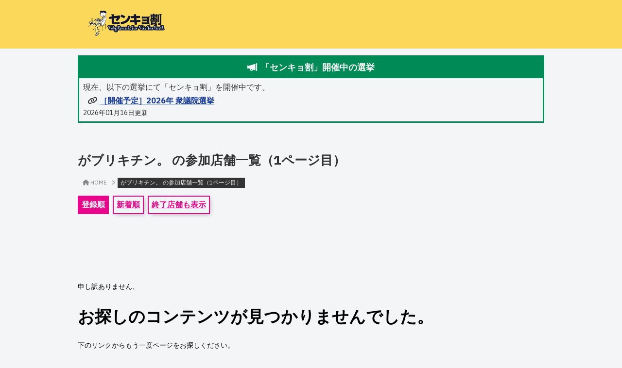

--- FILE ---
content_type: text/html; charset=utf-8
request_url: https://stores.senkyowari.com/tags/Ur6TGfVPOA8aFXwZ8Qkia/1/
body_size: 11028
content:
<!DOCTYPE html><html lang="ja" class="ibm_plex_sans_7c7816e5-module__7YXAhW__className Common-module-scss-module__l6zkjW__rootLayout"><head><meta charSet="utf-8"/><meta name="viewport" content="width=device-width, initial-scale=1"/><link rel="stylesheet" href="/_next/static/chunks/16fb0355073b64ce.css?dpl=dpl_BVd3aCCnJKYtuekagXpA9B7DM6s4" data-precedence="next"/><link rel="stylesheet" href="/_next/static/chunks/74569a5ef1dccc6c.css?dpl=dpl_BVd3aCCnJKYtuekagXpA9B7DM6s4" data-precedence="next"/><link rel="preload" as="script" fetchPriority="low" href="/_next/static/chunks/9be9c946525f06c7.js?dpl=dpl_BVd3aCCnJKYtuekagXpA9B7DM6s4"/><script src="/_next/static/chunks/236f7e5abd6f09ff.js?dpl=dpl_BVd3aCCnJKYtuekagXpA9B7DM6s4" async=""></script><script src="/_next/static/chunks/cb7994321c193e80.js?dpl=dpl_BVd3aCCnJKYtuekagXpA9B7DM6s4" async=""></script><script src="/_next/static/chunks/249261e921aeebba.js?dpl=dpl_BVd3aCCnJKYtuekagXpA9B7DM6s4" async=""></script><script src="/_next/static/chunks/turbopack-06339415c2462bcb.js?dpl=dpl_BVd3aCCnJKYtuekagXpA9B7DM6s4" async=""></script><script src="/_next/static/chunks/ff1a16fafef87110.js?dpl=dpl_BVd3aCCnJKYtuekagXpA9B7DM6s4" async=""></script><script src="/_next/static/chunks/7340adf74ff47ec0.js?dpl=dpl_BVd3aCCnJKYtuekagXpA9B7DM6s4" async=""></script><script src="/_next/static/chunks/5565eef80f2464ee.js?dpl=dpl_BVd3aCCnJKYtuekagXpA9B7DM6s4" async=""></script><script src="/_next/static/chunks/8416bfc68d6c5532.js?dpl=dpl_BVd3aCCnJKYtuekagXpA9B7DM6s4" async=""></script><script src="/_next/static/chunks/63b601e2cb203082.js?dpl=dpl_BVd3aCCnJKYtuekagXpA9B7DM6s4" async=""></script><link rel="preload" href="https://cdn.senkyowari.site/static/stores/senkyowari_keygrapic_dark.png" as="image"/><link rel="preload" href="/_next/static/chunks/de5e40ba7160005e.css?dpl=dpl_BVd3aCCnJKYtuekagXpA9B7DM6s4" as="style"/><link rel="preload" href="https://www.googletagmanager.com/gtag/js?id=G-CRJ77S28MD" as="script"/><meta name="next-size-adjust" content=""/><!--$--><script>(self.__next_s=self.__next_s||[]).push(["https://www.googletagmanager.com/gtag/js?id=G-CRJ77S28MD",{}])</script><!--/$--><script src="/_next/static/chunks/a6dad97d9634a72d.js?dpl=dpl_BVd3aCCnJKYtuekagXpA9B7DM6s4" noModule=""></script></head><body class="Common-module-scss-module__l6zkjW__rootLayout"><div hidden=""><!--$?--><template id="B:0"></template><!--/$--></div><div style="display:none">
<link rel="stylesheet" href="https://global-ui-assets.cdn.senkyowari.com/fa/css/fontawesome.min.css">
<link rel="stylesheet" href="https://global-ui-assets.cdn.senkyowari.com/fa/css/sharp-solid.min.css">
<link rel="stylesheet" href="https://global-ui-assets.cdn.senkyowari.com/fa/css/brands.min.css">
      </div><div class="Common-module-scss-module__l6zkjW__DefaultTemplate"><header><div class="SiteHeader-module-scss-module__Z9ByCa__SiteHeader"><div class="SiteHeader-module-scss-module__Z9ByCa__SiteHeader__content"><a class="SiteHeader-module-scss-module__Z9ByCa__SiteHeader__logo" href="/"><img loading="lazy" class="SiteHeader-module-scss-module__Z9ByCa__SiteHeader__image" src="https://cdn.senkyowari.site/static/stores/senkyowari_keygrapic_dark.png" alt="団体ロゴ"/></a></div></div></header><main class="Common-module-scss-module__l6zkjW__DefaultTemplateMain"><!--$--><div class="MessageBox-module-scss-module__HYT55q__EmptyMessageBox"></div><!--/$--><div class="Common-module-scss-module__l6zkjW__DefaultTemplateMain__container"><style></style><div><link rel="stylesheet" href="https://global-ui-assets.cdn.senkyowari.com/swcom/global-banner.min.css"><script src="https://global-ui-assets.cdn.senkyowari.com/swcom/global-banner.js"></script><div class="__SWCOM_GLOBAL_BANNER_V2__"><div class="box box--announce"><div class="box__title"><div class="box__titleRow"><i class="box__titleIcon fa-sharp fa-solid fa-megaphone"></i><span class="box__titleText">「センキョ割」開催中の選挙</span></div></div><div class="box__content"><p class="box__contentLine">現在、以下の選挙にて「センキョ割」を開催中です。</p></div><div class="box__miniCampaign"><div class="box__miniCampaign"><p class="box__miniCampaignText"><i class="box__miniCampaignIcon fa-sharp fa-solid fa-link"></i><a href="https://stores.senkyowari.com/cp/2026-lower-house-election/" target="_blank" rel="noreferrer" class="box__miniCampaignLink">［開催予定］2026年 衆議院選挙</a></p></div></div><div class="box__content"><p class="box__contentLine box__contentLine--small">2026年01月16日更新</p></div></div></div></div><!--$--><!--$?--><template id="B:1"></template><div class="loading-module-scss-module__sUpgQW__Loading"><p class="loading-module-scss-module__sUpgQW__Loading__text">読み込み中...</p></div><!--/$--><!--/$--></div></main><footer><div class="SiteFooter-module-scss-module__3eyFyW__SiteFooter"><div class="SiteFooter-module-scss-module__3eyFyW__SiteFooter__links"><div class="SiteFooter-module-scss-module__3eyFyW__column"><p class="SiteFooter-module-scss-module__3eyFyW__linksTitle">公式サイト</p><a target="_blank" rel="noopener noreferrer" href="https://senkyowari.com" class="SiteFooter-module-scss-module__3eyFyW__link">センキョ割実施委員会 公式サイト</a><a target="_blank" rel="noopener noreferrer" href="https://status.senkyowari.site" class="SiteFooter-module-scss-module__3eyFyW__link">サービスステータス（試験運用中）</a></div><div class="SiteFooter-module-scss-module__3eyFyW__column"><p class="SiteFooter-module-scss-module__3eyFyW__linksTitle">公式サイト - 模擬投票アプリ</p><a target="_blank" rel="noopener noreferrer" href="https://senkyowari.com/mogitohyo-app/" class="SiteFooter-module-scss-module__3eyFyW__link">模擬投票アプリ「センキョ割アプリ」</a><a target="_blank" rel="noopener noreferrer" href="https://org.senkyowari.site/app/policy/" class="SiteFooter-module-scss-module__3eyFyW__link">模擬投票アプリ プライバシーポリシー</a></div></div><hr class="SiteFooter-module-scss-module__3eyFyW__SiteFooterHr"/><div class="SiteFooter-module-scss-module__3eyFyW__SiteFooter__rights">Copyright © 2022 - <!-- -->2026<a target="_blank" rel="noopener noreferrer" class="SiteFooter-module-scss-module__3eyFyW__SiteFooter__rightsLink" href="https://senkyowari.com">（一社）選挙割協会,センキョ割実施委員会.</a></div></div></footer></div><script>requestAnimationFrame(function(){$RT=performance.now()});</script><script src="/_next/static/chunks/9be9c946525f06c7.js?dpl=dpl_BVd3aCCnJKYtuekagXpA9B7DM6s4" id="_R_" async=""></script><div hidden id="S:1"><template id="P:2"></template><!--$?--><template id="B:3"></template><!--/$--></div><script>(self.__next_f=self.__next_f||[]).push([0])</script><script>self.__next_f.push([1,"1:\"$Sreact.fragment\"\n3:I[39756,[\"/_next/static/chunks/ff1a16fafef87110.js?dpl=dpl_BVd3aCCnJKYtuekagXpA9B7DM6s4\",\"/_next/static/chunks/7340adf74ff47ec0.js?dpl=dpl_BVd3aCCnJKYtuekagXpA9B7DM6s4\"],\"default\"]\n4:I[37457,[\"/_next/static/chunks/ff1a16fafef87110.js?dpl=dpl_BVd3aCCnJKYtuekagXpA9B7DM6s4\",\"/_next/static/chunks/7340adf74ff47ec0.js?dpl=dpl_BVd3aCCnJKYtuekagXpA9B7DM6s4\"],\"default\"]\n6:I[97367,[\"/_next/static/chunks/ff1a16fafef87110.js?dpl=dpl_BVd3aCCnJKYtuekagXpA9B7DM6s4\",\"/_next/static/chunks/7340adf74ff47ec0.js?dpl=dpl_BVd3aCCnJKYtuekagXpA9B7DM6s4\"],\"OutletBoundary\"]\n7:\"$Sreact.suspense\"\n9:I[97367,[\"/_next/static/chunks/ff1a16fafef87110.js?dpl=dpl_BVd3aCCnJKYtuekagXpA9B7DM6s4\",\"/_next/static/chunks/7340adf74ff47ec0.js?dpl=dpl_BVd3aCCnJKYtuekagXpA9B7DM6s4\"],\"ViewportBoundary\"]\nb:I[97367,[\"/_next/static/chunks/ff1a16fafef87110.js?dpl=dpl_BVd3aCCnJKYtuekagXpA9B7DM6s4\",\"/_next/static/chunks/7340adf74ff47ec0.js?dpl=dpl_BVd3aCCnJKYtuekagXpA9B7DM6s4\"],\"MetadataBoundary\"]\nd:I[68027,[\"/_next/static/chunks/ff1a16fafef87110.js?dpl=dpl_BVd3aCCnJKYtuekagXpA9B7DM6s4\",\"/_next/static/chunks/7340adf74ff47ec0.js?dpl=dpl_BVd3aCCnJKYtuekagXpA9B7DM6s4\"],\"default\"]\n:HL[\"/_next/static/chunks/16fb0355073b64ce.css?dpl=dpl_BVd3aCCnJKYtuekagXpA9B7DM6s4\",\"style\"]\n:HL[\"/_next/static/chunks/74569a5ef1dccc6c.css?dpl=dpl_BVd3aCCnJKYtuekagXpA9B7DM6s4\",\"style\"]\n:HC[\"/\",\"\"]\n"])</script><script>self.__next_f.push([1,"0:{\"P\":null,\"b\":\"kiBTOgK4O25v96InvW4-2\",\"c\":[\"\",\"tags\",\"Ur6TGfVPOA8aFXwZ8Qkia\",\"1\",\"\"],\"q\":\"\",\"i\":false,\"f\":[[[\"\",{\"children\":[\"tags\",{\"children\":[[\"tag_view_id\",\"Ur6TGfVPOA8aFXwZ8Qkia\",\"d\"],{\"children\":[[\"page\",\"1\",\"d\"],{\"children\":[\"__PAGE__\",{}]}]}]}]},\"$undefined\",\"$undefined\",true],[[\"$\",\"$1\",\"c\",{\"children\":[[[\"$\",\"link\",\"0\",{\"rel\":\"stylesheet\",\"href\":\"/_next/static/chunks/16fb0355073b64ce.css?dpl=dpl_BVd3aCCnJKYtuekagXpA9B7DM6s4\",\"precedence\":\"next\",\"crossOrigin\":\"$undefined\",\"nonce\":\"$undefined\"}],[\"$\",\"link\",\"1\",{\"rel\":\"stylesheet\",\"href\":\"/_next/static/chunks/74569a5ef1dccc6c.css?dpl=dpl_BVd3aCCnJKYtuekagXpA9B7DM6s4\",\"precedence\":\"next\",\"crossOrigin\":\"$undefined\",\"nonce\":\"$undefined\"}],[\"$\",\"script\",\"script-0\",{\"src\":\"/_next/static/chunks/5565eef80f2464ee.js?dpl=dpl_BVd3aCCnJKYtuekagXpA9B7DM6s4\",\"async\":true,\"nonce\":\"$undefined\"}],[\"$\",\"script\",\"script-1\",{\"src\":\"/_next/static/chunks/8416bfc68d6c5532.js?dpl=dpl_BVd3aCCnJKYtuekagXpA9B7DM6s4\",\"async\":true,\"nonce\":\"$undefined\"}]],\"$L2\"]}],{\"children\":[[\"$\",\"$1\",\"c\",{\"children\":[null,[\"$\",\"$L3\",null,{\"parallelRouterKey\":\"children\",\"error\":\"$undefined\",\"errorStyles\":\"$undefined\",\"errorScripts\":\"$undefined\",\"template\":[\"$\",\"$L4\",null,{}],\"templateStyles\":\"$undefined\",\"templateScripts\":\"$undefined\",\"notFound\":\"$undefined\",\"forbidden\":\"$undefined\",\"unauthorized\":\"$undefined\"}]]}],{\"children\":[[\"$\",\"$1\",\"c\",{\"children\":[null,[\"$\",\"$L3\",null,{\"parallelRouterKey\":\"children\",\"error\":\"$undefined\",\"errorStyles\":\"$undefined\",\"errorScripts\":\"$undefined\",\"template\":[\"$\",\"$L4\",null,{}],\"templateStyles\":\"$undefined\",\"templateScripts\":\"$undefined\",\"notFound\":\"$undefined\",\"forbidden\":\"$undefined\",\"unauthorized\":\"$undefined\"}]]}],{\"children\":[[\"$\",\"$1\",\"c\",{\"children\":[null,[\"$\",\"$L3\",null,{\"parallelRouterKey\":\"children\",\"error\":\"$undefined\",\"errorStyles\":\"$undefined\",\"errorScripts\":\"$undefined\",\"template\":[\"$\",\"$L4\",null,{}],\"templateStyles\":\"$undefined\",\"templateScripts\":\"$undefined\",\"notFound\":\"$undefined\",\"forbidden\":\"$undefined\",\"unauthorized\":\"$undefined\"}]]}],{\"children\":[[\"$\",\"$1\",\"c\",{\"children\":[\"$L5\",[[\"$\",\"script\",\"script-0\",{\"src\":\"/_next/static/chunks/63b601e2cb203082.js?dpl=dpl_BVd3aCCnJKYtuekagXpA9B7DM6s4\",\"async\":true,\"nonce\":\"$undefined\"}]],[\"$\",\"$L6\",null,{\"children\":[\"$\",\"$7\",null,{\"name\":\"Next.MetadataOutlet\",\"children\":\"$@8\"}]}]]}],{},null,false,false]},null,false,false]},null,false,false]},null,false,false]},[[\"$\",\"div\",\"l\",{\"className\":\"loading-module-scss-module__sUpgQW__Loading\",\"children\":[\"$\",\"p\",null,{\"className\":\"loading-module-scss-module__sUpgQW__Loading__text\",\"children\":\"読み込み中...\"}]}],[],[]],false,false],[\"$\",\"$1\",\"h\",{\"children\":[null,[\"$\",\"$L9\",null,{\"children\":\"$La\"}],[\"$\",\"div\",null,{\"hidden\":true,\"children\":[\"$\",\"$Lb\",null,{\"children\":[\"$\",\"$7\",null,{\"name\":\"Next.Metadata\",\"children\":\"$Lc\"}]}]}],[\"$\",\"meta\",null,{\"name\":\"next-size-adjust\",\"content\":\"\"}]]}],false]],\"m\":\"$undefined\",\"G\":[\"$d\",[]],\"S\":false}\n"])</script><script>self.__next_f.push([1,"a:[[\"$\",\"meta\",\"0\",{\"charSet\":\"utf-8\"}],[\"$\",\"meta\",\"1\",{\"name\":\"viewport\",\"content\":\"width=device-width, initial-scale=1\"}]]\n"])</script><script>self.__next_f.push([1,"e:I[72194,[\"/_next/static/chunks/5565eef80f2464ee.js?dpl=dpl_BVd3aCCnJKYtuekagXpA9B7DM6s4\",\"/_next/static/chunks/8416bfc68d6c5532.js?dpl=dpl_BVd3aCCnJKYtuekagXpA9B7DM6s4\"],\"default\"]\nf:I[22016,[\"/_next/static/chunks/5565eef80f2464ee.js?dpl=dpl_BVd3aCCnJKYtuekagXpA9B7DM6s4\",\"/_next/static/chunks/8416bfc68d6c5532.js?dpl=dpl_BVd3aCCnJKYtuekagXpA9B7DM6s4\",\"/_next/static/chunks/63b601e2cb203082.js?dpl=dpl_BVd3aCCnJKYtuekagXpA9B7DM6s4\"],\"\"]\n10:I[91137,[\"/_next/static/chunks/5565eef80f2464ee.js?dpl=dpl_BVd3aCCnJKYtuekagXpA9B7DM6s4\",\"/_next/static/chunks/8416bfc68d6c5532.js?dpl=dpl_BVd3aCCnJKYtuekagXpA9B7DM6s4\"],\"CriticalMessages\"]\n:HL[\"https://cdn.senkyowari.site/static/stores/senkyowari_keygrapic_dark.png\",\"image\"]\n"])</script><script>self.__next_f.push([1,"2:[\"$\",\"html\",null,{\"lang\":\"ja\",\"className\":\"ibm_plex_sans_7c7816e5-module__7YXAhW__className Common-module-scss-module__l6zkjW__rootLayout\",\"children\":[[\"$\",\"head\",null,{\"children\":[\"$\",\"$Le\",null,{}]}],[\"$\",\"body\",null,{\"className\":\"Common-module-scss-module__l6zkjW__rootLayout\",\"children\":[[\"$\",\"div\",null,{\"style\":{\"display\":\"none\"},\"dangerouslySetInnerHTML\":{\"__html\":\"\\n\u003clink rel=\\\"stylesheet\\\" href=\\\"https://global-ui-assets.cdn.senkyowari.com/fa/css/fontawesome.min.css\\\"\u003e\\n\u003clink rel=\\\"stylesheet\\\" href=\\\"https://global-ui-assets.cdn.senkyowari.com/fa/css/sharp-solid.min.css\\\"\u003e\\n\u003clink rel=\\\"stylesheet\\\" href=\\\"https://global-ui-assets.cdn.senkyowari.com/fa/css/brands.min.css\\\"\u003e\\n      \"}}],[\"$\",\"div\",null,{\"className\":\"Common-module-scss-module__l6zkjW__DefaultTemplate\",\"children\":[[\"$\",\"header\",null,{\"className\":\"$undefined\",\"children\":[\"$\",\"div\",null,{\"className\":\"SiteHeader-module-scss-module__Z9ByCa__SiteHeader\",\"children\":[\"$\",\"div\",null,{\"className\":\"SiteHeader-module-scss-module__Z9ByCa__SiteHeader__content\",\"children\":[\"$\",\"$Lf\",null,{\"href\":\"/\",\"className\":\"SiteHeader-module-scss-module__Z9ByCa__SiteHeader__logo\",\"children\":[\"$\",\"img\",null,{\"loading\":\"lazy\",\"className\":\"SiteHeader-module-scss-module__Z9ByCa__SiteHeader__image\",\"src\":\"https://cdn.senkyowari.site/static/stores/senkyowari_keygrapic_dark.png\",\"alt\":\"団体ロゴ\"}]}]}]}]}],[\"$\",\"main\",null,{\"className\":\"Common-module-scss-module__l6zkjW__DefaultTemplateMain\",\"children\":[[\"$\",\"$7\",null,{\"children\":[\"$\",\"$L10\",null,{}]}],[\"$\",\"div\",null,{\"className\":\"Common-module-scss-module__l6zkjW__DefaultTemplateMain__container\",\"children\":[[[\"$\",\"style\",null,{\"dangerouslySetInnerHTML\":{\"__html\":\"\"}}],[\"$\",\"div\",null,{\"dangerouslySetInnerHTML\":{\"__html\":\"\u003clink rel=\\\"stylesheet\\\" href=\\\"https://global-ui-assets.cdn.senkyowari.com/swcom/global-banner.min.css\\\"\u003e\u003cscript src=\\\"https://global-ui-assets.cdn.senkyowari.com/swcom/global-banner.js\\\"\u003e\u003c/script\u003e\u003cdiv class=\\\"__SWCOM_GLOBAL_BANNER_V2__\\\"\u003e\u003cdiv class=\\\"box box--announce\\\"\u003e\u003cdiv class=\\\"box__title\\\"\u003e\u003cdiv class=\\\"box__titleRow\\\"\u003e\u003ci class=\\\"box__titleIcon fa-sharp fa-solid fa-megaphone\\\"\u003e\u003c/i\u003e\u003cspan class=\\\"box__titleText\\\"\u003e「センキョ割」開催中の選挙\u003c/span\u003e\u003c/div\u003e\u003c/div\u003e\u003cdiv class=\\\"box__content\\\"\u003e\u003cp class=\\\"box__contentLine\\\"\u003e現在、以下の選挙にて「センキョ割」を開催中です。\u003c/p\u003e\u003c/div\u003e\u003cdiv class=\\\"box__miniCampaign\\\"\u003e\u003cdiv class=\\\"box__miniCampaign\\\"\u003e\u003cp class=\\\"box__miniCampaignText\\\"\u003e\u003ci class=\\\"box__miniCampaignIcon fa-sharp fa-solid fa-link\\\"\u003e\u003c/i\u003e\u003ca href=\\\"https://stores.senkyowari.com/cp/2026-lower-house-election/\\\" target=\\\"_blank\\\" rel=\\\"noreferrer\\\" class=\\\"box__miniCampaignLink\\\"\u003e［開催予定］2026年 衆議院選挙\u003c/a\u003e\u003c/p\u003e\u003c/div\u003e\u003c/div\u003e\u003cdiv class=\\\"box__content\\\"\u003e\u003cp class=\\\"box__contentLine box__contentLine--small\\\"\u003e2026年01月16日更新\u003c/p\u003e\u003c/div\u003e\u003c/div\u003e\u003c/div\u003e\"}}]],[\"$\",\"$7\",null,{\"fallback\":[\"$\",\"div\",null,{\"className\":\"loading-module-scss-module__sUpgQW__Loading\",\"children\":[\"$\",\"p\",null,{\"className\":\"loading-module-scss-module__sUpgQW__Loading__text\",\"children\":\"読み込み中...\"}]}],\"children\":[\"$\",\"$L3\",null,{\"parallelRouterKey\":\"children\",\"error\":\"$undefined\",\"errorStyles\":\"$undefined\",\"errorScripts\":\"$undefined\",\"template\":[\"$\",\"$L4\",null,{}],\"templateStyles\":\"$undefined\",\"templateScripts\":\"$undefined\",\"notFound\":[[\"$\",\"div\",null,{\"className\":\"font-mono\",\"children\":[\"$\",\"main\",null,{\"className\":\"m-auto max-w-full p-4\",\"style\":{\"width\":\"600px\"},\"children\":[[\"$\",\"h1\",null,{\"className\":\"my-10\",\"children\":[\"$\",\"$Lf\",null,{\"id\":\"redirect404__topimage_0\",\"className\":\"block w-2/3 m-auto transition-all duration-75 hover:opacity-70\",\"href\":\"/\",\"children\":[\"$\",\"img\",null,{\"className\":\"block w-full\",\"src\":\"https://cdn.senkyowari.site/static/stores/senkyowari_keygrapic_dark.png\",\"alt\":\"センキョ割 ロゴ\"}]}]}],[\"$\",\"p\",null,{\"className\":\"text-center my-5\",\"children\":\"お探しのコンテンツは見つかりませんでした。\"}],[\"$\",\"div\",null,{\"className\":\"text-center\",\"children\":[\"$\",\"$Lf\",null,{\"id\":\"redirect404__redirectbutton_0\",\"href\":\"/\",\"className\":\"inline-block border-2 border-yellow-500 w-72 px-8 py-5 bg-white text-yellow-500 shadow-md transition-all duration-75 hover:bg-yellow-500 hover:text-white\",\"children\":[\"❯ ホームへ移動する\",\"$L11\"]}]}]]}]}],[\"$L12\"]],\"forbidden\":\"$undefined\",\"unauthorized\":\"$undefined\"}]}]]}]]}],\"$L13\"]}]]}]]}]\n"])</script><script>self.__next_f.push([1,":HL[\"/_next/static/chunks/de5e40ba7160005e.css?dpl=dpl_BVd3aCCnJKYtuekagXpA9B7DM6s4\",\"style\"]\n11:[\"$\",\"br\",null,{}]\n12:[\"$\",\"link\",\"0\",{\"rel\":\"stylesheet\",\"href\":\"/_next/static/chunks/de5e40ba7160005e.css?dpl=dpl_BVd3aCCnJKYtuekagXpA9B7DM6s4\",\"precedence\":\"next\",\"crossOrigin\":\"$undefined\",\"nonce\":\"$undefined\"}]\n"])</script><script>self.__next_f.push([1,"13:[\"$\",\"footer\",null,{\"className\":\"$undefined\",\"children\":[\"$\",\"div\",null,{\"className\":\"SiteFooter-module-scss-module__3eyFyW__SiteFooter\",\"children\":[[\"$\",\"div\",null,{\"className\":\"SiteFooter-module-scss-module__3eyFyW__SiteFooter__links\",\"children\":[[\"$\",\"div\",null,{\"className\":\"SiteFooter-module-scss-module__3eyFyW__column\",\"children\":[[\"$\",\"p\",null,{\"className\":\"SiteFooter-module-scss-module__3eyFyW__linksTitle\",\"children\":\"公式サイト\"}],[\"$\",\"a\",null,{\"target\":\"_blank\",\"rel\":\"noopener noreferrer\",\"href\":\"https://senkyowari.com\",\"className\":\"SiteFooter-module-scss-module__3eyFyW__link\",\"children\":\"センキョ割実施委員会 公式サイト\"}],[\"$\",\"a\",null,{\"target\":\"_blank\",\"rel\":\"noopener noreferrer\",\"href\":\"https://status.senkyowari.site\",\"className\":\"SiteFooter-module-scss-module__3eyFyW__link\",\"children\":\"サービスステータス（試験運用中）\"}]]}],[\"$\",\"div\",null,{\"className\":\"SiteFooter-module-scss-module__3eyFyW__column\",\"children\":[[\"$\",\"p\",null,{\"className\":\"SiteFooter-module-scss-module__3eyFyW__linksTitle\",\"children\":\"公式サイト - 模擬投票アプリ\"}],[\"$\",\"a\",null,{\"target\":\"_blank\",\"rel\":\"noopener noreferrer\",\"href\":\"https://senkyowari.com/mogitohyo-app/\",\"className\":\"SiteFooter-module-scss-module__3eyFyW__link\",\"children\":\"模擬投票アプリ「センキョ割アプリ」\"}],[\"$\",\"a\",null,{\"target\":\"_blank\",\"rel\":\"noopener noreferrer\",\"href\":\"https://org.senkyowari.site/app/policy/\",\"className\":\"SiteFooter-module-scss-module__3eyFyW__link\",\"children\":\"模擬投票アプリ プライバシーポリシー\"}]]}]]}],[\"$\",\"hr\",null,{\"className\":\"SiteFooter-module-scss-module__3eyFyW__SiteFooterHr\"}],[\"$\",\"div\",null,{\"className\":\"SiteFooter-module-scss-module__3eyFyW__SiteFooter__rights\",\"children\":[\"Copyright © 2022 - \",2026,[\"$\",\"a\",null,{\"target\":\"_blank\",\"rel\":\"noopener noreferrer\",\"className\":\"SiteFooter-module-scss-module__3eyFyW__SiteFooter__rightsLink\",\"href\":\"https://senkyowari.com\",\"children\":\"（一社）選挙割協会,センキョ割実施委員会.\"}]]}]]}]}]\n"])</script><script>self.__next_f.push([1,"14:I[27201,[\"/_next/static/chunks/ff1a16fafef87110.js?dpl=dpl_BVd3aCCnJKYtuekagXpA9B7DM6s4\",\"/_next/static/chunks/7340adf74ff47ec0.js?dpl=dpl_BVd3aCCnJKYtuekagXpA9B7DM6s4\"],\"IconMark\"]\n8:null\n"])</script><script>self.__next_f.push([1,"c:[[\"$\",\"title\",\"0\",{\"children\":\"がブリキチン。 の参加店舗一覧（1ページ目） - センキョ割 参加店舗紹介サイト\"}],[\"$\",\"meta\",\"1\",{\"name\":\"description\",\"content\":\"がブリキチン。 の「センキョ割」参加店舗一覧です。新着順の1ページ目です。\"}],[\"$\",\"meta\",\"2\",{\"name\":\"robots\",\"content\":\"index\"}],[\"$\",\"meta\",\"3\",{\"property\":\"og:title\",\"content\":\"がブリキチン。 の参加店舗一覧（1ページ目） - センキョ割 参加店舗紹介サイト\"}],[\"$\",\"meta\",\"4\",{\"property\":\"og:description\",\"content\":\"がブリキチン。 の「センキョ割」参加店舗一覧です。新着順の1ページ目です。\"}],[\"$\",\"meta\",\"5\",{\"property\":\"og:url\",\"content\":\"https://stores.senkyowari.com/tags/Ur6TGfVPOA8aFXwZ8Qkia/1/\"}],[\"$\",\"meta\",\"6\",{\"property\":\"og:locale\",\"content\":\"ja_JP\"}],[\"$\",\"meta\",\"7\",{\"property\":\"og:image\",\"content\":\"https://cdn.senkyowari.site/static/stores/noimage.jpg\"}],[\"$\",\"meta\",\"8\",{\"property\":\"og:image:width\",\"content\":\"1200\"}],[\"$\",\"meta\",\"9\",{\"property\":\"og:image:height\",\"content\":\"630\"}],[\"$\",\"meta\",\"10\",{\"property\":\"og:type\",\"content\":\"website\"}],[\"$\",\"meta\",\"11\",{\"name\":\"twitter:card\",\"content\":\"summary_large_image\"}],[\"$\",\"meta\",\"12\",{\"name\":\"twitter:site\",\"content\":\"@senkyowariJapan\"}],[\"$\",\"meta\",\"13\",{\"name\":\"twitter:title\",\"content\":\"がブリキチン。 の参加店舗一覧（1ページ目） - センキョ割 参加店舗紹介サイト\"}],[\"$\",\"meta\",\"14\",{\"name\":\"twitter:description\",\"content\":\"がブリキチン。 の「センキョ割」参加店舗一覧です。新着順の1ページ目です。\"}],[\"$\",\"meta\",\"15\",{\"name\":\"twitter:image\",\"content\":\"https://cdn.senkyowari.site/static/stores/noimage.jpg\"}],[\"$\",\"meta\",\"16\",{\"name\":\"twitter:image:width\",\"content\":\"1200\"}],[\"$\",\"meta\",\"17\",{\"name\":\"twitter:image:height\",\"content\":\"630\"}],[\"$\",\"link\",\"18\",{\"rel\":\"icon\",\"href\":\"https://cdn.senkyowari.site/static/stores/favicon.png\"}],[\"$\",\"$L14\",\"19\",{}]]\n"])</script><script>self.__next_f.push([1,"15:I[89673,[\"/_next/static/chunks/5565eef80f2464ee.js?dpl=dpl_BVd3aCCnJKYtuekagXpA9B7DM6s4\",\"/_next/static/chunks/8416bfc68d6c5532.js?dpl=dpl_BVd3aCCnJKYtuekagXpA9B7DM6s4\",\"/_next/static/chunks/63b601e2cb203082.js?dpl=dpl_BVd3aCCnJKYtuekagXpA9B7DM6s4\"],\"ContentHeader\"]\n"])</script><script>self.__next_f.push([1,"5:[\"$\",\"div\",null,{\"className\":\"$undefined\",\"children\":[[\"$\",\"div\",null,{\"className\":\"$undefined\",\"children\":[[\"$\",\"$L15\",null,{\"baseUrl\":\"https://stores.senkyowari.com/tags/Ur6TGfVPOA8aFXwZ8Qkia\",\"currentSortType\":\"byRegistration\",\"title\":\"がブリキチン。 の参加店舗一覧（1ページ目）\",\"breadcrumbs\":{\"links\":[{\"label\":\"がブリキチン。 の参加店舗一覧（1ページ目）\",\"current\":true}]},\"listAll\":false,\"filters\":false}],[\"$\",\"div\",null,{\"className\":\"SorryZeroStores-module-scss-module__t6gq9a__SorryZeroStores\",\"children\":[[\"$\",\"p\",null,{\"className\":\"$undefined\",\"children\":\"申し訳ありません、\"}],[\"$\",\"h1\",null,{\"className\":\"SorryZeroStores-module-scss-module__t6gq9a__SorryZeroStores__headline\",\"children\":\"お探しのコンテンツが見つかりませんでした。\"}],[\"$\",\"p\",null,{\"className\":\"$undefined\",\"children\":\"下のリンクからもう一度ページをお探しください。\"}],[\"$\",\"div\",null,{\"className\":\"SorryZeroStores-module-scss-module__t6gq9a__SorryZeroStores__emphasisBox\",\"children\":[\"$\",\"div\",null,{\"className\":\"EmphasisBox-module-scss-module__oUknQa__EmphasisBox\",\"children\":[\"$\",\"div\",null,{\"className\":\"\",\"children\":[[\"$\",\"h2\",null,{\"className\":\"$undefined\",\"children\":\"このページをご覧になっている企業様、団体様へ\"}],[\"$\",\"p\",null,{\"className\":\"AboutSenkyowari-module-scss-module__VGOcva__AboutSenkyowariMessage\",\"children\":[[\"$\",\"span\",null,{\"className\":\"$undefined\",\"children\":\"このページを埋めてくださる企業様、団体様\"}],\"を大募集中です。\"]}],[\"$\",\"p\",null,{\"className\":\"AboutSenkyowari-module-scss-module__VGOcva__AboutSenkyowariMessage\",\"children\":[\"センキョ割についての詳細は\",[\"$\",\"a\",null,{\"className\":\"AboutSenkyowari-module-scss-module__VGOcva__AboutSenkyowariMessage__link\",\"target\":\"_blank\",\"rel\":\"noopener noreferrer\",\"href\":\"https://senkyowari.com/%E3%82%BB%E3%83%B3%E3%82%AD%E3%83%A7%E5%89%B2%E3%81%A8%E3%81%AF%EF%BC%9F/\",\"children\":\"センキョ割とは？\"}],\"などをご覧ください。\"]}]]}]}]}],[\"$\",\"div\",null,{\"className\":\"SorryZeroStores-module-scss-module__t6gq9a__SorryZeroStores__emphasisBox\",\"children\":[\"$\",\"div\",null,{\"className\":\"EmphasisBox-module-scss-module__oUknQa__EmphasisBox\",\"children\":[\"$\",\"div\",null,{\"className\":\"\",\"children\":[\"$\",\"p\",null,{\"className\":\"JoinStore-module-scss-module__HgD_nq__JoinStoreMessage\",\"children\":[\"センキョ割への参加をご希望の企業さま・店舗さまは\",[\"$\",\"a\",null,{\"className\":\"JoinStore-module-scss-module__HgD_nq__JoinStoreMessage__link\",\"href\":\"https://senkyowari.com/toroku/\",\"target\":\"_blank\",\"rel\":\"noopener noreferrer\",\"children\":\"こちらのページ\"}],\"より登録へお進みください。\"]}]}]}]}],[\"$\",\"div\",null,{\"className\":\"$undefined\",\"children\":[\"$\",\"div\",null,{\"className\":\"BackToHome-module-scss-module__eyA-_q__BackToHome\",\"children\":[\"$\",\"a\",null,{\"href\":\"/\",\"children\":\"ホームへ戻る\",\"className\":\"ButtonLink-module-scss-module__GLWo7G__ButtonLink\"}]}]}]]}]]}],\"$undefined\",\"$undefined\",[\"$\",\"div\",null,{\"className\":\"StoresList-module-scss-module__-4ZmwG__StoresListTemplateContent\",\"children\":[]}],[\"$\",\"div\",null,{\"className\":\"$undefined\",\"children\":[\"$\",\"div\",null,{\"className\":\"\",\"children\":[false,[\"$\",\"div\",null,{\"className\":\"$undefined\",\"children\":[[\"$\",\"div\",null,{\"className\":\"CloudTitle-module-scss-module__Z7F9BG__CloudTitle CategoriesCloud-module-scss-module__sL1IhW__CategoriesCloud__title\",\"children\":[\"$\",\"h3\",null,{\"className\":\"CloudTitle-module-scss-module__Z7F9BG__CloudTitle__text\",\"children\":\"他のカテゴリで探す\"}]}],[\"$\",\"div\",null,{\"className\":\"CategoriesCloud-module-scss-module__sL1IhW__CategoriesCloud__items\",\"children\":[[\"$\",\"$Lf\",\"bar\",{\"className\":\"TaxonomyLink-module-scss-module__2wgENq__TaxonomyLink TaxonomyLink-module-scss-module__2wgENq__TaxonomyLink--category CategoriesCloud-module-scss-module__sL1IhW__CategoriesCloud__item\",\"href\":\"/categories/bar/1\",\"prefetch\":false,\"children\":\"BAR＆居酒屋\"}],[\"$\",\"$Lf\",\"amusement\",{\"className\":\"TaxonomyLink-module-scss-module__2wgENq__TaxonomyLink TaxonomyLink-module-scss-module__2wgENq__TaxonomyLink--category CategoriesCloud-module-scss-module__sL1IhW__CategoriesCloud__item\",\"href\":\"/categories/amusement/1\",\"prefetch\":false,\"children\":\"アミューズメント\"}],[\"$\",\"$Lf\",\"entertainment\",{\"className\":\"TaxonomyLink-module-scss-module__2wgENq__TaxonomyLink TaxonomyLink-module-scss-module__2wgENq__TaxonomyLink--category CategoriesCloud-module-scss-module__sL1IhW__CategoriesCloud__item\",\"href\":\"/categories/entertainment/1\",\"prefetch\":false,\"children\":\"エンターテイメント\"}],[\"$\",\"$Lf\",\"online\",{\"className\":\"TaxonomyLink-module-scss-module__2wgENq__TaxonomyLink TaxonomyLink-module-scss-module__2wgENq__TaxonomyLink--category CategoriesCloud-module-scss-module__sL1IhW__CategoriesCloud__item\",\"href\":\"/categories/online/1\",\"prefetch\":false,\"children\":\"オンラインショップ\"}],\"$L16\",\"$L17\",\"$L18\",\"$L19\",\"$L1a\",\"$L1b\",\"$L1c\",\"$L1d\",\"$L1e\",\"$L1f\",\"$L20\",\"$L21\",\"$L22\",\"$L23\",\"$L24\",\"$L25\",\"$L26\",\"$L27\",\"$L28\",\"$L29\",\"$L2a\",\"$L2b\",\"$L2c\",\"$L2d\",\"$L2e\"]}]]}],\"$L2f\",false,\"$L30\"]}]}]]}]\n"])</script><title>がブリキチン。 の参加店舗一覧（1ページ目） - センキョ割 参加店舗紹介サイト</title><meta name="description" content="がブリキチン。 の「センキョ割」参加店舗一覧です。新着順の1ページ目です。"/><meta name="robots" content="index"/><meta property="og:title" content="がブリキチン。 の参加店舗一覧（1ページ目） - センキョ割 参加店舗紹介サイト"/><meta property="og:description" content="がブリキチン。 の「センキョ割」参加店舗一覧です。新着順の1ページ目です。"/><meta property="og:url" content="https://stores.senkyowari.com/tags/Ur6TGfVPOA8aFXwZ8Qkia/1/"/><meta property="og:locale" content="ja_JP"/><meta property="og:image" content="https://cdn.senkyowari.site/static/stores/noimage.jpg"/><meta property="og:image:width" content="1200"/><meta property="og:image:height" content="630"/><meta property="og:type" content="website"/><meta name="twitter:card" content="summary_large_image"/><meta name="twitter:site" content="@senkyowariJapan"/><meta name="twitter:title" content="がブリキチン。 の参加店舗一覧（1ページ目） - センキョ割 参加店舗紹介サイト"/><meta name="twitter:description" content="がブリキチン。 の「センキョ割」参加店舗一覧です。新着順の1ページ目です。"/><meta name="twitter:image" content="https://cdn.senkyowari.site/static/stores/noimage.jpg"/><meta name="twitter:image:width" content="1200"/><meta name="twitter:image:height" content="630"/><link rel="icon" href="https://cdn.senkyowari.site/static/stores/favicon.png"/><script >document.querySelectorAll('body link[rel="icon"], body link[rel="apple-touch-icon"]').forEach(el => document.head.appendChild(el))</script><div hidden id="S:3"></div><script>$RB=[];$RV=function(a){$RT=performance.now();for(var b=0;b<a.length;b+=2){var c=a[b],e=a[b+1];null!==e.parentNode&&e.parentNode.removeChild(e);var f=c.parentNode;if(f){var g=c.previousSibling,h=0;do{if(c&&8===c.nodeType){var d=c.data;if("/$"===d||"/&"===d)if(0===h)break;else h--;else"$"!==d&&"$?"!==d&&"$~"!==d&&"$!"!==d&&"&"!==d||h++}d=c.nextSibling;f.removeChild(c);c=d}while(c);for(;e.firstChild;)f.insertBefore(e.firstChild,c);g.data="$";g._reactRetry&&requestAnimationFrame(g._reactRetry)}}a.length=0};
$RC=function(a,b){if(b=document.getElementById(b))(a=document.getElementById(a))?(a.previousSibling.data="$~",$RB.push(a,b),2===$RB.length&&("number"!==typeof $RT?requestAnimationFrame($RV.bind(null,$RB)):(a=performance.now(),setTimeout($RV.bind(null,$RB),2300>a&&2E3<a?2300-a:$RT+300-a)))):b.parentNode.removeChild(b)};$RC("B:3","S:3")</script><div hidden id="S:0"></div><script>$RC("B:0","S:0")</script><script>self.__next_f.push([1,"47:I[38018,[\"/_next/static/chunks/5565eef80f2464ee.js?dpl=dpl_BVd3aCCnJKYtuekagXpA9B7DM6s4\",\"/_next/static/chunks/8416bfc68d6c5532.js?dpl=dpl_BVd3aCCnJKYtuekagXpA9B7DM6s4\",\"/_next/static/chunks/63b601e2cb203082.js?dpl=dpl_BVd3aCCnJKYtuekagXpA9B7DM6s4\"],\"SearchBox\"]\n16:[\"$\",\"$Lf\",\"cafe\",{\"className\":\"TaxonomyLink-module-scss-module__2wgENq__TaxonomyLink TaxonomyLink-module-scss-module__2wgENq__TaxonomyLink--category CategoriesCloud-module-scss-module__sL1IhW__CategoriesCloud__item\",\"href\":\"/categories/cafe/1\",\"prefetch\":false,\"children\":\"カフェ\"}]\n17:[\"$\",\"$Lf\",\"foods\",{\"className\":\"TaxonomyLink-module-scss-module__2wgENq__TaxonomyLink TaxonomyLink-module-scss-module__2wgENq__TaxonomyLink--category CategoriesCloud-module-scss-module__sL1IhW__CategoriesCloud__item\",\"href\":\"/categories/foods/1\",\"prefetch\":false,\"children\":\"グルメ\"}]\n18:[\"$\",\"$Lf\",\"supermarket\",{\"className\":\"TaxonomyLink-module-scss-module__2wgENq__TaxonomyLink TaxonomyLink-module-scss-module__2wgENq__TaxonomyLink--category CategoriesCloud-module-scss-module__sL1IhW__CategoriesCloud__item\",\"href\":\"/categories/supermarket/1\",\"prefetch\":false,\"children\":\"スーパーマーケット\"}]\n19:[\"$\",\"$Lf\",\"department\",{\"className\":\"TaxonomyLink-module-scss-module__2wgENq__TaxonomyLink TaxonomyLink-module-scss-module__2wgENq__TaxonomyLink--category CategoriesCloud-module-scss-module__sL1IhW__CategoriesCloud__item\",\"href\":\"/categories/department/1\",\"prefetch\":false,\"children\":\"デパート\"}]\n1a:[\"$\",\"$Lf\",\"handmade\",{\"className\":\"TaxonomyLink-module-scss-module__2wgENq__TaxonomyLink TaxonomyLink-module-scss-module__2wgENq__TaxonomyLink--category CategoriesCloud-module-scss-module__sL1IhW__CategoriesCloud__item\",\"href\":\"/categories/handmade/1\",\"prefetch\":false,\"children\":\"ハンドメイド\"}]\n1b:[\"$\",\"$Lf\",\"fashion\",{\"className\":\"TaxonomyLink-module-scss-module__2wgENq__TaxonomyLink TaxonomyLink-module-scss-module__2wgENq__TaxonomyLink--category CategoriesCloud-module-scss-module__sL1IhW__CategoriesCloud__item\",\"href\":\"/categories/fashion/1\",\"prefetch\":false,\"children\":\"ファッション\"}]\n1c:[\"$\",\"$Lf\",\"hobby\",{\"className\":\"TaxonomyLink-module-scss-module__2wgENq__TaxonomyLink TaxonomyLink-module-scss-module__2wgENq__TaxonomyLink--category CategoriesCloud-module-scss-module__sL1IhW__CategoriesCloud__item\",\"href\":\"/categories/hobby/1\",\"prefetch\":false,\"children\":\"ホビー\"}]\n1d:[\"$\",\"$Lf\",\"medical\",{\"className\":\"TaxonomyLink-module-scss-module__2wgENq__TaxonomyLink TaxonomyLink-module-scss-module__2wgENq__TaxonomyLink--category CategoriesCloud-module-scss-module__sL1IhW__CategoriesCloud__item\",\"href\":\"/categories/medical/1\",\"prefetch\":false,\"children\":\"メディカル\"}]\n1e:[\"$\",\"$Lf\",\"nightlife\",{\"className\":\"TaxonomyLink-module-scss-module__2wgENq__TaxonomyLink TaxonomyLink-module-scss-module__2wgENq__TaxonomyLink--category CategoriesCloud-module-scss-module__sL1IhW__CategoriesCloud__item\",\"href\":\"/categories/nightlife/1\",\"prefetch\":false,\"children\":\"ラウンジ・クラブ\"}]\n1f:[\"$\",\"$Lf\",\"relaxation\",{\"className\":\"TaxonomyLink-module-scss-module__2wgENq__TaxonomyLink TaxonomyLink-module-scss-module__2wgENq__TaxonomyLink--category CategoriesCloud-module-scss-module__sL1IhW__CategoriesCloud__item\",\"href\":\"/categories/relaxation/1\",\"prefetch\":false,\"children\":\"リラクゼーション\"}]\n20:[\"$\",\"$Lf\",\"real_estate\",{\"className\":\"TaxonomyLink-module-scss-module__2wgENq__TaxonomyLink TaxonomyLink-module-scss-module__2wgENq__TaxonomyLink--category CategoriesCloud-module-scss-module__sL1IhW__CategoriesCloud__item\",\"href\":\"/categories/real_estate/1\",\"prefetch\":false,\"children\":\"不動産\"}]\n21:[\"$\",\"$Lf\",\"health\",{\"className\":\"TaxonomyLink-module-scss-module__2wgENq__TaxonomyLink TaxonomyLink-module-scss-module__2wgENq__TaxonomyLink--category CategoriesCloud-module-scss-module__sL1IhW__CategoriesCloud__item\",\"href\":\"/categories/health/1\",\"prefetch\":false,\"children\":\"健康施設\"}]\n22:[\"$\",\"$Lf\",\"electrical\",{\"className\":\"TaxonomyLink-module-scss-module__2wgENq__TaxonomyLink TaxonomyLink-module-scss-module__2wgENq__TaxonomyLink--category CategoriesCloud-module-"])</script><script>self.__next_f.push([1,"scss-module__sL1IhW__CategoriesCloud__item\",\"href\":\"/categories/electrical/1\",\"prefetch\":false,\"children\":\"家電・電気製品\"}]\n23:[\"$\",\"$Lf\",\"professional\",{\"className\":\"TaxonomyLink-module-scss-module__2wgENq__TaxonomyLink TaxonomyLink-module-scss-module__2wgENq__TaxonomyLink--category CategoriesCloud-module-scss-module__sL1IhW__CategoriesCloud__item\",\"href\":\"/categories/professional/1\",\"prefetch\":false,\"children\":\"専門サービス\"}]\n24:[\"$\",\"$Lf\",\"education\",{\"className\":\"TaxonomyLink-module-scss-module__2wgENq__TaxonomyLink TaxonomyLink-module-scss-module__2wgENq__TaxonomyLink--category CategoriesCloud-module-scss-module__sL1IhW__CategoriesCloud__item\",\"href\":\"/categories/education/1\",\"prefetch\":false,\"children\":\"教育\"}]\n25:[\"$\",\"$Lf\",\"facility\",{\"className\":\"TaxonomyLink-module-scss-module__2wgENq__TaxonomyLink TaxonomyLink-module-scss-module__2wgENq__TaxonomyLink--category CategoriesCloud-module-scss-module__sL1IhW__CategoriesCloud__item\",\"href\":\"/categories/facility/1\",\"prefetch\":false,\"children\":\"施設利用\"}]\n26:[\"$\",\"$Lf\",\"theater\",{\"className\":\"TaxonomyLink-module-scss-module__2wgENq__TaxonomyLink TaxonomyLink-module-scss-module__2wgENq__TaxonomyLink--category CategoriesCloud-module-scss-module__sL1IhW__CategoriesCloud__item\",\"href\":\"/categories/theater/1\",\"prefetch\":false,\"children\":\"映画館\"}]\n27:[\"$\",\"$Lf\",\"jewelry\",{\"className\":\"TaxonomyLink-module-scss-module__2wgENq__TaxonomyLink TaxonomyLink-module-scss-module__2wgENq__TaxonomyLink--category CategoriesCloud-module-scss-module__sL1IhW__CategoriesCloud__item\",\"href\":\"/categories/jewelry/1\",\"prefetch\":false,\"children\":\"時計・宝飾\"}]\n28:[\"$\",\"$Lf\",\"grocery\",{\"className\":\"TaxonomyLink-module-scss-module__2wgENq__TaxonomyLink TaxonomyLink-module-scss-module__2wgENq__TaxonomyLink--category CategoriesCloud-module-scss-module__sL1IhW__CategoriesCloud__item\",\"href\":\"/categories/grocery/1\",\"prefetch\":false,\"children\":\"生活雑貨\"}]\n29:[\"$\",\"$Lf\",\"beauty\",{\"className\":\"TaxonomyLink-module-scss-module__2wgENq__TaxonomyLink TaxonomyLink-module-scss-module__2wgENq__TaxonomyLink--category CategoriesCloud-module-scss-module__sL1IhW__CategoriesCloud__item\",\"href\":\"/categories/beauty/1\",\"prefetch\":false,\"children\":\"美容\"}]\n2a:[\"$\",\"$Lf\",\"florist\",{\"className\":\"TaxonomyLink-module-scss-module__2wgENq__TaxonomyLink TaxonomyLink-module-scss-module__2wgENq__TaxonomyLink--category CategoriesCloud-module-scss-module__sL1IhW__CategoriesCloud__item\",\"href\":\"/categories/florist/1\",\"prefetch\":false,\"children\":\"花屋\"}]\n2b:[\"$\",\"$Lf\",\"tourism\",{\"className\":\"TaxonomyLink-module-scss-module__2wgENq__TaxonomyLink TaxonomyLink-module-scss-module__2wgENq__TaxonomyLink--category CategoriesCloud-module-scss-module__sL1IhW__CategoriesCloud__item\",\"href\":\"/categories/tourism/1\",\"prefetch\":false,\"children\":\"観光・物産\"}]\n2c:[\"$\",\"$Lf\",\"liquor\",{\"className\":\"TaxonomyLink-module-scss-module__2wgENq__TaxonomyLink TaxonomyLink-module-scss-module__2wgENq__TaxonomyLink--category CategoriesCloud-module-scss-module__sL1IhW__CategoriesCloud__item\",\"href\":\"/categories/liquor/1\",\"prefetch\":false,\"children\":\"酒類\"}]\n2d:[\"$\",\"$Lf\",\"food_material\",{\"className\":\"TaxonomyLink-module-scss-module__2wgENq__TaxonomyLink TaxonomyLink-module-scss-module__2wgENq__TaxonomyLink--category CategoriesCloud-module-scss-module__sL1IhW__CategoriesCloud__item\",\"href\":\"/categories/food_material/1\",\"prefetch\":false,\"children\":\"食材\"}]\n2e:[\"$\",\"$Lf\",\"others\",{\"className\":\"TaxonomyLink-module-scss-module__2wgENq__TaxonomyLink TaxonomyLink-module-scss-module__2wgENq__TaxonomyLink--category CategoriesCloud-module-scss-module__sL1IhW__CategoriesCloud__item\",\"href\":\"/categories/others/1\",\"prefetch\":false,\"children\":\"その他\"}]\n"])</script><script>self.__next_f.push([1,"2f:[\"$\",\"div\",null,{\"className\":\"$undefined\",\"children\":[[\"$\",\"div\",null,{\"className\":\"CloudTitle-module-scss-module__Z7F9BG__CloudTitle TagsCloud-module-scss-module__ePmcxW__TagsCloud__title\",\"children\":[\"$\",\"h3\",null,{\"className\":\"CloudTitle-module-scss-module__Z7F9BG__CloudTitle__text\",\"children\":\"他の参加企業タグで探す\"}]}],[\"$\",\"div\",null,{\"className\":\"TagsCloud-module-scss-module__ePmcxW__TagsCloud__items\",\"children\":[[\"$\",\"$Lf\",\"iw6LjvjJM0QmWl_cA2-Nb\",{\"className\":\"TaxonomyLink-module-scss-module__2wgENq__TaxonomyLink TaxonomyLink-module-scss-module__2wgENq__TaxonomyLink--tag TagsCloud-module-scss-module__ePmcxW__TagsCloud__item\",\"href\":\"/tags/iw6LjvjJM0QmWl_cA2-Nb/1\",\"prefetch\":false,\"children\":\"ノジマ\"}],[\"$\",\"$Lf\",\"wIcylfuA-VMDCKLaDf5cy\",{\"className\":\"TaxonomyLink-module-scss-module__2wgENq__TaxonomyLink TaxonomyLink-module-scss-module__2wgENq__TaxonomyLink--tag TagsCloud-module-scss-module__ePmcxW__TagsCloud__item\",\"href\":\"/tags/wIcylfuA-VMDCKLaDf5cy/1\",\"prefetch\":false,\"children\":\"F i.n.t\"}],[\"$\",\"$Lf\",\"21XslK4xkQ-g6fp6yrQki\",{\"className\":\"TaxonomyLink-module-scss-module__2wgENq__TaxonomyLink TaxonomyLink-module-scss-module__2wgENq__TaxonomyLink--tag TagsCloud-module-scss-module__ePmcxW__TagsCloud__item\",\"href\":\"/tags/21XslK4xkQ-g6fp6yrQki/1\",\"prefetch\":false,\"children\":\"アピタ・ピアゴ・ユーストア\"}],[\"$\",\"$Lf\",\"u7QcFblQ08d6yIxHF9VAP\",{\"className\":\"TaxonomyLink-module-scss-module__2wgENq__TaxonomyLink TaxonomyLink-module-scss-module__2wgENq__TaxonomyLink--tag TagsCloud-module-scss-module__ePmcxW__TagsCloud__item\",\"href\":\"/tags/u7QcFblQ08d6yIxHF9VAP/1\",\"prefetch\":false,\"children\":\"平田牧場\"}],[\"$\",\"$Lf\",\"5awZ8N48kGOxuSqhIz3oF\",{\"className\":\"TaxonomyLink-module-scss-module__2wgENq__TaxonomyLink TaxonomyLink-module-scss-module__2wgENq__TaxonomyLink--tag TagsCloud-module-scss-module__ePmcxW__TagsCloud__item\",\"href\":\"/tags/5awZ8N48kGOxuSqhIz3oF/1\",\"prefetch\":false,\"children\":\"一風堂\"}],[\"$\",\"$Lf\",\"vhyIAeu7Znf7qiX9iT8Dd\",{\"className\":\"TaxonomyLink-module-scss-module__2wgENq__TaxonomyLink TaxonomyLink-module-scss-module__2wgENq__TaxonomyLink--tag TagsCloud-module-scss-module__ePmcxW__TagsCloud__item\",\"href\":\"/tags/vhyIAeu7Znf7qiX9iT8Dd/1\",\"prefetch\":false,\"children\":\"猿田彦珈琲\"}],[\"$\",\"$Lf\",\"z5MlHXiM8uMHyR7NkCPEu\",{\"className\":\"TaxonomyLink-module-scss-module__2wgENq__TaxonomyLink TaxonomyLink-module-scss-module__2wgENq__TaxonomyLink--tag TagsCloud-module-scss-module__ePmcxW__TagsCloud__item\",\"href\":\"/tags/z5MlHXiM8uMHyR7NkCPEu/1\",\"prefetch\":false,\"children\":\"サンリオピューロランド\"}],[\"$\",\"$Lf\",\"cQAA5ziW6VdDazbrWSwvO\",{\"className\":\"TaxonomyLink-module-scss-module__2wgENq__TaxonomyLink TaxonomyLink-module-scss-module__2wgENq__TaxonomyLink--tag TagsCloud-module-scss-module__ePmcxW__TagsCloud__item\",\"href\":\"/tags/cQAA5ziW6VdDazbrWSwvO/1\",\"prefetch\":false,\"children\":\"大平フードシステム\"}],[\"$\",\"$Lf\",\"JSRH_2dKmhSExot-efs8F\",{\"className\":\"TaxonomyLink-module-scss-module__2wgENq__TaxonomyLink TaxonomyLink-module-scss-module__2wgENq__TaxonomyLink--tag TagsCloud-module-scss-module__ePmcxW__TagsCloud__item\",\"href\":\"/tags/JSRH_2dKmhSExot-efs8F/1\",\"prefetch\":false,\"children\":\"サガミ\"}],[\"$\",\"$Lf\",\"MGrLHNAtIfwUewXrz_Sv6\",{\"className\":\"TaxonomyLink-module-scss-module__2wgENq__TaxonomyLink TaxonomyLink-module-scss-module__2wgENq__TaxonomyLink--tag TagsCloud-module-scss-module__ePmcxW__TagsCloud__item\",\"href\":\"/tags/MGrLHNAtIfwUewXrz_Sv6/1\",\"prefetch\":false,\"children\":\"マックスバリュ東海\"}],[\"$\",\"$Lf\",\"4vZKDQ1BDISTfpwQKI2Mz\",{\"className\":\"TaxonomyLink-module-scss-module__2wgENq__TaxonomyLink TaxonomyLink-module-scss-module__2wgENq__TaxonomyLink--tag TagsCloud-module-scss-module__ePmcxW__TagsCloud__item\",\"href\":\"/tags/4vZKDQ1BDISTfpwQKI2Mz/1\",\"prefetch\":false,\"children\":\"雄大\"}],[\"$\",\"$Lf\",\"it8szSjKkepHCMuvD9L06\",{\"className\":\"TaxonomyLink-module-scss-module__2wgENq__TaxonomyLink TaxonomyLink-module-scss-module__2wgENq__TaxonomyLink--tag TagsCloud-module-scss-module__ePmcxW__TagsCloud__item\",\"href\":\"/tags/it8szSjKkepHCMuvD9L06/1\",\"prefetch\":false,\"children\":\"味の民芸\"}],\"$L31\",\"$L32\",\"$L33\",\"$L34\",\"$L35\",\"$L36\",\"$L37\",\"$L38\",\"$L39\",\"$L3a\",\"$L3b\",\"$L3c\",\"$L3d\",\"$L3e\",\"$L3f\",\"$L40\",\"$L41\",\"$L42\",\"$L43\",\"$L44\",\"$L45\",\"$L46\"]}]]}]\n"])</script><script>self.__next_f.push([1,"30:[\"$\",\"div\",null,{\"className\":\"Search-module-scss-module__4_3bNq__Search\",\"children\":[[\"$\",\"div\",null,{\"className\":\"CloudTitle-module-scss-module__Z7F9BG__CloudTitle\",\"children\":[\"$\",\"h3\",null,{\"className\":\"CloudTitle-module-scss-module__Z7F9BG__CloudTitle__text\",\"children\":\"キーワードで検索\"}]}],[\"$\",\"$L47\",null,{}]]}]\n"])</script><script>self.__next_f.push([1,"31:[\"$\",\"$Lf\",\"Ur6TGfVPOA8aFXwZ8Qkia\",{\"className\":\"TaxonomyLink-module-scss-module__2wgENq__TaxonomyLink TaxonomyLink-module-scss-module__2wgENq__TaxonomyLink--tag TagsCloud-module-scss-module__ePmcxW__TagsCloud__item\",\"href\":\"/tags/Ur6TGfVPOA8aFXwZ8Qkia/1\",\"prefetch\":false,\"children\":\"がブリキチン。\"}]\n32:[\"$\",\"$Lf\",\"D4X3MYfZRTEqmmvL0hK9e\",{\"className\":\"TaxonomyLink-module-scss-module__2wgENq__TaxonomyLink TaxonomyLink-module-scss-module__2wgENq__TaxonomyLink--tag TagsCloud-module-scss-module__ePmcxW__TagsCloud__item\",\"href\":\"/tags/D4X3MYfZRTEqmmvL0hK9e/1\",\"prefetch\":false,\"children\":\"LA MER(ラメール)\"}]\n33:[\"$\",\"$Lf\",\"fUHPPalwWueSUzaXTddZC\",{\"className\":\"TaxonomyLink-module-scss-module__2wgENq__TaxonomyLink TaxonomyLink-module-scss-module__2wgENq__TaxonomyLink--tag TagsCloud-module-scss-module__ePmcxW__TagsCloud__item\",\"href\":\"/tags/fUHPPalwWueSUzaXTddZC/1\",\"prefetch\":false,\"children\":\"極楽湯\"}]\n34:[\"$\",\"$Lf\",\"EtRolzdlGeFgmJXz1DWqY\",{\"className\":\"TaxonomyLink-module-scss-module__2wgENq__TaxonomyLink TaxonomyLink-module-scss-module__2wgENq__TaxonomyLink--tag TagsCloud-module-scss-module__ePmcxW__TagsCloud__item\",\"href\":\"/tags/EtRolzdlGeFgmJXz1DWqY/1\",\"prefetch\":false,\"children\":\"東武ストア\"}]\n35:[\"$\",\"$Lf\",\"IoaJNDZm83f0hjhhb09Un\",{\"className\":\"TaxonomyLink-module-scss-module__2wgENq__TaxonomyLink TaxonomyLink-module-scss-module__2wgENq__TaxonomyLink--tag TagsCloud-module-scss-module__ePmcxW__TagsCloud__item\",\"href\":\"/tags/IoaJNDZm83f0hjhhb09Un/1\",\"prefetch\":false,\"children\":\"（株）鹿児島なべしま\"}]\n36:[\"$\",\"$Lf\",\"YDS4xTrnEC5p01Al620_Q\",{\"className\":\"TaxonomyLink-module-scss-module__2wgENq__TaxonomyLink TaxonomyLink-module-scss-module__2wgENq__TaxonomyLink--tag TagsCloud-module-scss-module__ePmcxW__TagsCloud__item\",\"href\":\"/tags/YDS4xTrnEC5p01Al620_Q/1\",\"prefetch\":false,\"children\":\"七輪房\"}]\n37:[\"$\",\"$Lf\",\"hN4voKSw-5yRGFFWXkd-x\",{\"className\":\"TaxonomyLink-module-scss-module__2wgENq__TaxonomyLink TaxonomyLink-module-scss-module__2wgENq__TaxonomyLink--tag TagsCloud-module-scss-module__ePmcxW__TagsCloud__item\",\"href\":\"/tags/hN4voKSw-5yRGFFWXkd-x/1\",\"prefetch\":false,\"children\":\"花炎亭\"}]\n38:[\"$\",\"$Lf\",\"a2EQDCCtlG6KBRPiFkPVS\",{\"className\":\"TaxonomyLink-module-scss-module__2wgENq__TaxonomyLink TaxonomyLink-module-scss-module__2wgENq__TaxonomyLink--tag TagsCloud-module-scss-module__ePmcxW__TagsCloud__item\",\"href\":\"/tags/a2EQDCCtlG6KBRPiFkPVS/1\",\"prefetch\":false,\"children\":\"センキョ割安城実施委員会\"}]\n39:[\"$\",\"$Lf\",\"rPOuoFf_JoQ6K3yqFj_hV\",{\"className\":\"TaxonomyLink-module-scss-module__2wgENq__TaxonomyLink TaxonomyLink-module-scss-module__2wgENq__TaxonomyLink--tag TagsCloud-module-scss-module__ePmcxW__TagsCloud__item\",\"href\":\"/tags/rPOuoFf_JoQ6K3yqFj_hV/1\",\"prefetch\":false,\"children\":\"安楽亭\"}]\n3a:[\"$\",\"$Lf\",\"8TL98m2J0mpPW9LJvHP6w\",{\"className\":\"TaxonomyLink-module-scss-module__2wgENq__TaxonomyLink TaxonomyLink-module-scss-module__2wgENq__TaxonomyLink--tag TagsCloud-module-scss-module__ePmcxW__TagsCloud__item\",\"href\":\"/tags/8TL98m2J0mpPW9LJvHP6w/1\",\"prefetch\":false,\"children\":\"オリエンタルラウンジ\"}]\n3b:[\"$\",\"$Lf\",\"5RQx3UAmOaB-gGsWIJGa_\",{\"className\":\"TaxonomyLink-module-scss-module__2wgENq__TaxonomyLink TaxonomyLink-module-scss-module__2wgENq__TaxonomyLink--tag TagsCloud-module-scss-module__ePmcxW__TagsCloud__item\",\"href\":\"/tags/5RQx3UAmOaB-gGsWIJGa_/1\",\"prefetch\":false,\"children\":\"居酒屋一休\"}]\n3c:[\"$\",\"$Lf\",\"_nSdyk90swjmrAKCDRPC4\",{\"className\":\"TaxonomyLink-module-scss-module__2wgENq__TaxonomyLink TaxonomyLink-module-scss-module__2wgENq__TaxonomyLink--tag TagsCloud-module-scss-module__ePmcxW__TagsCloud__item\",\"href\":\"/tags/_nSdyk90swjmrAKCDRPC4/1\",\"prefetch\":false,\"children\":\"東武百貨店　池袋店\"}]\n3d:[\"$\",\"$Lf\",\"LUQxskZJp1kG_eXbNmifb\",{\"className\":\"TaxonomyLink-module-scss-module__2wgENq__TaxonomyLink TaxonomyLink-module-scss-module__2wgENq__TaxonomyLink--tag TagsCloud-module-scss-module__ePmcxW__TagsCloud__item\",\"href\":\"/tags/LUQxskZJp1kG_eXbNmifb/1\",\"prefetch\":false,\"children\":\"シーモール\"}]\n3e:[\"$\",\"$Lf\",\"2i5n1orZw06AVUiC84KvX\",{\"className\":\"Tax"])</script><script>self.__next_f.push([1,"onomyLink-module-scss-module__2wgENq__TaxonomyLink TaxonomyLink-module-scss-module__2wgENq__TaxonomyLink--tag TagsCloud-module-scss-module__ePmcxW__TagsCloud__item\",\"href\":\"/tags/2i5n1orZw06AVUiC84KvX/1\",\"prefetch\":false,\"children\":\"どんどん庵\"}]\n3f:[\"$\",\"$Lf\",\"Bf1wgqxayJovRJLM4nSnY\",{\"className\":\"TaxonomyLink-module-scss-module__2wgENq__TaxonomyLink TaxonomyLink-module-scss-module__2wgENq__TaxonomyLink--tag TagsCloud-module-scss-module__ePmcxW__TagsCloud__item\",\"href\":\"/tags/Bf1wgqxayJovRJLM4nSnY/1\",\"prefetch\":false,\"children\":\"十割そば 二代目長助\"}]\n40:[\"$\",\"$Lf\",\"3lpW89maPur50IWSfm4SD\",{\"className\":\"TaxonomyLink-module-scss-module__2wgENq__TaxonomyLink TaxonomyLink-module-scss-module__2wgENq__TaxonomyLink--tag TagsCloud-module-scss-module__ePmcxW__TagsCloud__item\",\"href\":\"/tags/3lpW89maPur50IWSfm4SD/1\",\"prefetch\":false,\"children\":\"REC COFFEE\"}]\n41:[\"$\",\"$Lf\",\"Y5YlUnKIJ0Qz3Ro7gUlH5\",{\"className\":\"TaxonomyLink-module-scss-module__2wgENq__TaxonomyLink TaxonomyLink-module-scss-module__2wgENq__TaxonomyLink--tag TagsCloud-module-scss-module__ePmcxW__TagsCloud__item\",\"href\":\"/tags/Y5YlUnKIJ0Qz3Ro7gUlH5/1\",\"prefetch\":false,\"children\":\"GIRAFULL\"}]\n42:[\"$\",\"$Lf\",\"1jvoBetnibOwg-leyAk-2\",{\"className\":\"TaxonomyLink-module-scss-module__2wgENq__TaxonomyLink TaxonomyLink-module-scss-module__2wgENq__TaxonomyLink--tag TagsCloud-module-scss-module__ePmcxW__TagsCloud__item\",\"href\":\"/tags/1jvoBetnibOwg-leyAk-2/1\",\"prefetch\":false,\"children\":\"ティアラ\"}]\n43:[\"$\",\"$Lf\",\"7U_8lGyK5U9BRZJdNyZMn\",{\"className\":\"TaxonomyLink-module-scss-module__2wgENq__TaxonomyLink TaxonomyLink-module-scss-module__2wgENq__TaxonomyLink--tag TagsCloud-module-scss-module__ePmcxW__TagsCloud__item\",\"href\":\"/tags/7U_8lGyK5U9BRZJdNyZMn/1\",\"prefetch\":false,\"children\":\"カレーハウスCoCo壱番屋\"}]\n44:[\"$\",\"$Lf\",\"2_bj022NKBmqqb6UD4ieN\",{\"className\":\"TaxonomyLink-module-scss-module__2wgENq__TaxonomyLink TaxonomyLink-module-scss-module__2wgENq__TaxonomyLink--tag TagsCloud-module-scss-module__ePmcxW__TagsCloud__item\",\"href\":\"/tags/2_bj022NKBmqqb6UD4ieN/1\",\"prefetch\":false,\"children\":\"Smart Labo\"}]\n45:[\"$\",\"$Lf\",\"bZNm2pOJPT3H_ihYR72Mi\",{\"className\":\"TaxonomyLink-module-scss-module__2wgENq__TaxonomyLink TaxonomyLink-module-scss-module__2wgENq__TaxonomyLink--tag TagsCloud-module-scss-module__ePmcxW__TagsCloud__item\",\"href\":\"/tags/bZNm2pOJPT3H_ihYR72Mi/1\",\"prefetch\":false,\"children\":\"にぎりの徳兵衛\"}]\n46:[\"$\",\"$Lf\",\"wgfC7F_aLjEML-3OWr7kU\",{\"className\":\"TaxonomyLink-module-scss-module__2wgENq__TaxonomyLink TaxonomyLink-module-scss-module__2wgENq__TaxonomyLink--tag TagsCloud-module-scss-module__ePmcxW__TagsCloud__item\",\"href\":\"/tags/wgfC7F_aLjEML-3OWr7kU/1\",\"prefetch\":false,\"children\":\"とんこつラーメン　一番軒\"}]\n"])</script><div hidden id="S:2"><div><div><div class="ContentHeader-module-scss-module__L8RVYa__ContentHeader"><div class="ContentHeader-module-scss-module__L8RVYa__ContentHeader__title"><h1 class="ContentTitle-module-scss-module__iU2tPa__ContentTitle">がブリキチン。 の参加店舗一覧（1ページ目）</h1></div><div><div><a class="BreadcrumbLinkItem-module-scss-module__V6QqIW__BreadcrumbLinkItem Breadcrumbs-module-scss-module__jxDMaG__Breadcrumbs__homeLink" href="/"><i class="fa-sharp fa-solid fa-house Breadcrumbs-module-scss-module__jxDMaG__homeLinkIcon"></i><span class="Breadcrumbs-module-scss-module__jxDMaG__homeLinkText">HOME</span></a><span class="Breadcrumbs-module-scss-module__jxDMaG__Breadcrumbs__separator">&gt;</span><span class="BreadcrumbItem-module-scss-module__Pg6asW__BreadcrumbItem BreadcrumbItem-module-scss-module__Pg6asW__BreadcrumbItem--current Breadcrumbs-module-scss-module__jxDMaG__Breadcrumbs__item  ">がブリキチン。 の参加店舗一覧（1ページ目）</span></div></div><div class="ContentHeader-module-scss-module__L8RVYa__ContentHeader__actions"><div class="ContentHeader-module-scss-module__L8RVYa__ContentHeader__actionItem"><span class="DummySortLink-module-scss-module__Emfdaa__DummySortLink SortButton-module-scss-module__7a_Kzq__SortButton">登録順</span></div><div class="ContentHeader-module-scss-module__L8RVYa__ContentHeader__actionItem"><a class="SortLink-module-scss-module__8XJi8a__SortLink SortButton-module-scss-module__7a_Kzq__SortButton" href="https://stores.senkyowari.com/tags/Ur6TGfVPOA8aFXwZ8Qkia/desc/1/">新着順</a></div><div class="ContentHeader-module-scss-module__L8RVYa__ContentHeader__actionItem"><a class="SortLink-module-scss-module__8XJi8a__SortLink SortButton-module-scss-module__7a_Kzq__SortButton" href="https://stores.senkyowari.com/tags/Ur6TGfVPOA8aFXwZ8Qkia//1/?all=1">終了店舗も表示</a></div></div></div><div class="SorryZeroStores-module-scss-module__t6gq9a__SorryZeroStores"><p>申し訳ありません、</p><h1 class="SorryZeroStores-module-scss-module__t6gq9a__SorryZeroStores__headline">お探しのコンテンツが見つかりませんでした。</h1><p>下のリンクからもう一度ページをお探しください。</p><div class="SorryZeroStores-module-scss-module__t6gq9a__SorryZeroStores__emphasisBox"><div class="EmphasisBox-module-scss-module__oUknQa__EmphasisBox"><div class=""><h2>このページをご覧になっている企業様、団体様へ</h2><p class="AboutSenkyowari-module-scss-module__VGOcva__AboutSenkyowariMessage"><span>このページを埋めてくださる企業様、団体様</span>を大募集中です。</p><p class="AboutSenkyowari-module-scss-module__VGOcva__AboutSenkyowariMessage">センキョ割についての詳細は<a class="AboutSenkyowari-module-scss-module__VGOcva__AboutSenkyowariMessage__link" target="_blank" rel="noopener noreferrer" href="https://senkyowari.com/%E3%82%BB%E3%83%B3%E3%82%AD%E3%83%A7%E5%89%B2%E3%81%A8%E3%81%AF%EF%BC%9F/">センキョ割とは？</a>などをご覧ください。</p></div></div></div><div class="SorryZeroStores-module-scss-module__t6gq9a__SorryZeroStores__emphasisBox"><div class="EmphasisBox-module-scss-module__oUknQa__EmphasisBox"><div class=""><p class="JoinStore-module-scss-module__HgD_nq__JoinStoreMessage">センキョ割への参加をご希望の企業さま・店舗さまは<a class="JoinStore-module-scss-module__HgD_nq__JoinStoreMessage__link" href="https://senkyowari.com/toroku/" target="_blank" rel="noopener noreferrer">こちらのページ</a>より登録へお進みください。</p></div></div></div><div><div class="BackToHome-module-scss-module__eyA-_q__BackToHome"><a href="/" class="ButtonLink-module-scss-module__GLWo7G__ButtonLink">ホームへ戻る</a></div></div></div></div><div class="StoresList-module-scss-module__-4ZmwG__StoresListTemplateContent"></div><div><div class=""><div><div class="CloudTitle-module-scss-module__Z7F9BG__CloudTitle CategoriesCloud-module-scss-module__sL1IhW__CategoriesCloud__title"><h3 class="CloudTitle-module-scss-module__Z7F9BG__CloudTitle__text">他のカテゴリで探す</h3></div><div class="CategoriesCloud-module-scss-module__sL1IhW__CategoriesCloud__items"><a class="TaxonomyLink-module-scss-module__2wgENq__TaxonomyLink TaxonomyLink-module-scss-module__2wgENq__TaxonomyLink--category CategoriesCloud-module-scss-module__sL1IhW__CategoriesCloud__item" href="/categories/bar/1/">BAR＆居酒屋</a><a class="TaxonomyLink-module-scss-module__2wgENq__TaxonomyLink TaxonomyLink-module-scss-module__2wgENq__TaxonomyLink--category CategoriesCloud-module-scss-module__sL1IhW__CategoriesCloud__item" href="/categories/amusement/1/">アミューズメント</a><a class="TaxonomyLink-module-scss-module__2wgENq__TaxonomyLink TaxonomyLink-module-scss-module__2wgENq__TaxonomyLink--category CategoriesCloud-module-scss-module__sL1IhW__CategoriesCloud__item" href="/categories/entertainment/1/">エンターテイメント</a><a class="TaxonomyLink-module-scss-module__2wgENq__TaxonomyLink TaxonomyLink-module-scss-module__2wgENq__TaxonomyLink--category CategoriesCloud-module-scss-module__sL1IhW__CategoriesCloud__item" href="/categories/online/1/">オンラインショップ</a><a class="TaxonomyLink-module-scss-module__2wgENq__TaxonomyLink TaxonomyLink-module-scss-module__2wgENq__TaxonomyLink--category CategoriesCloud-module-scss-module__sL1IhW__CategoriesCloud__item" href="/categories/cafe/1/">カフェ</a><a class="TaxonomyLink-module-scss-module__2wgENq__TaxonomyLink TaxonomyLink-module-scss-module__2wgENq__TaxonomyLink--category CategoriesCloud-module-scss-module__sL1IhW__CategoriesCloud__item" href="/categories/foods/1/">グルメ</a><a class="TaxonomyLink-module-scss-module__2wgENq__TaxonomyLink TaxonomyLink-module-scss-module__2wgENq__TaxonomyLink--category CategoriesCloud-module-scss-module__sL1IhW__CategoriesCloud__item" href="/categories/supermarket/1/">スーパーマーケット</a><a class="TaxonomyLink-module-scss-module__2wgENq__TaxonomyLink TaxonomyLink-module-scss-module__2wgENq__TaxonomyLink--category CategoriesCloud-module-scss-module__sL1IhW__CategoriesCloud__item" href="/categories/department/1/">デパート</a><a class="TaxonomyLink-module-scss-module__2wgENq__TaxonomyLink TaxonomyLink-module-scss-module__2wgENq__TaxonomyLink--category CategoriesCloud-module-scss-module__sL1IhW__CategoriesCloud__item" href="/categories/handmade/1/">ハンドメイド</a><a class="TaxonomyLink-module-scss-module__2wgENq__TaxonomyLink TaxonomyLink-module-scss-module__2wgENq__TaxonomyLink--category CategoriesCloud-module-scss-module__sL1IhW__CategoriesCloud__item" href="/categories/fashion/1/">ファッション</a><a class="TaxonomyLink-module-scss-module__2wgENq__TaxonomyLink TaxonomyLink-module-scss-module__2wgENq__TaxonomyLink--category CategoriesCloud-module-scss-module__sL1IhW__CategoriesCloud__item" href="/categories/hobby/1/">ホビー</a><a class="TaxonomyLink-module-scss-module__2wgENq__TaxonomyLink TaxonomyLink-module-scss-module__2wgENq__TaxonomyLink--category CategoriesCloud-module-scss-module__sL1IhW__CategoriesCloud__item" href="/categories/medical/1/">メディカル</a><a class="TaxonomyLink-module-scss-module__2wgENq__TaxonomyLink TaxonomyLink-module-scss-module__2wgENq__TaxonomyLink--category CategoriesCloud-module-scss-module__sL1IhW__CategoriesCloud__item" href="/categories/nightlife/1/">ラウンジ・クラブ</a><a class="TaxonomyLink-module-scss-module__2wgENq__TaxonomyLink TaxonomyLink-module-scss-module__2wgENq__TaxonomyLink--category CategoriesCloud-module-scss-module__sL1IhW__CategoriesCloud__item" href="/categories/relaxation/1/">リラクゼーション</a><a class="TaxonomyLink-module-scss-module__2wgENq__TaxonomyLink TaxonomyLink-module-scss-module__2wgENq__TaxonomyLink--category CategoriesCloud-module-scss-module__sL1IhW__CategoriesCloud__item" href="/categories/real_estate/1/">不動産</a><a class="TaxonomyLink-module-scss-module__2wgENq__TaxonomyLink TaxonomyLink-module-scss-module__2wgENq__TaxonomyLink--category CategoriesCloud-module-scss-module__sL1IhW__CategoriesCloud__item" href="/categories/health/1/">健康施設</a><a class="TaxonomyLink-module-scss-module__2wgENq__TaxonomyLink TaxonomyLink-module-scss-module__2wgENq__TaxonomyLink--category CategoriesCloud-module-scss-module__sL1IhW__CategoriesCloud__item" href="/categories/electrical/1/">家電・電気製品</a><a class="TaxonomyLink-module-scss-module__2wgENq__TaxonomyLink TaxonomyLink-module-scss-module__2wgENq__TaxonomyLink--category CategoriesCloud-module-scss-module__sL1IhW__CategoriesCloud__item" href="/categories/professional/1/">専門サービス</a><a class="TaxonomyLink-module-scss-module__2wgENq__TaxonomyLink TaxonomyLink-module-scss-module__2wgENq__TaxonomyLink--category CategoriesCloud-module-scss-module__sL1IhW__CategoriesCloud__item" href="/categories/education/1/">教育</a><a class="TaxonomyLink-module-scss-module__2wgENq__TaxonomyLink TaxonomyLink-module-scss-module__2wgENq__TaxonomyLink--category CategoriesCloud-module-scss-module__sL1IhW__CategoriesCloud__item" href="/categories/facility/1/">施設利用</a><a class="TaxonomyLink-module-scss-module__2wgENq__TaxonomyLink TaxonomyLink-module-scss-module__2wgENq__TaxonomyLink--category CategoriesCloud-module-scss-module__sL1IhW__CategoriesCloud__item" href="/categories/theater/1/">映画館</a><a class="TaxonomyLink-module-scss-module__2wgENq__TaxonomyLink TaxonomyLink-module-scss-module__2wgENq__TaxonomyLink--category CategoriesCloud-module-scss-module__sL1IhW__CategoriesCloud__item" href="/categories/jewelry/1/">時計・宝飾</a><a class="TaxonomyLink-module-scss-module__2wgENq__TaxonomyLink TaxonomyLink-module-scss-module__2wgENq__TaxonomyLink--category CategoriesCloud-module-scss-module__sL1IhW__CategoriesCloud__item" href="/categories/grocery/1/">生活雑貨</a><a class="TaxonomyLink-module-scss-module__2wgENq__TaxonomyLink TaxonomyLink-module-scss-module__2wgENq__TaxonomyLink--category CategoriesCloud-module-scss-module__sL1IhW__CategoriesCloud__item" href="/categories/beauty/1/">美容</a><a class="TaxonomyLink-module-scss-module__2wgENq__TaxonomyLink TaxonomyLink-module-scss-module__2wgENq__TaxonomyLink--category CategoriesCloud-module-scss-module__sL1IhW__CategoriesCloud__item" href="/categories/florist/1/">花屋</a><a class="TaxonomyLink-module-scss-module__2wgENq__TaxonomyLink TaxonomyLink-module-scss-module__2wgENq__TaxonomyLink--category CategoriesCloud-module-scss-module__sL1IhW__CategoriesCloud__item" href="/categories/tourism/1/">観光・物産</a><a class="TaxonomyLink-module-scss-module__2wgENq__TaxonomyLink TaxonomyLink-module-scss-module__2wgENq__TaxonomyLink--category CategoriesCloud-module-scss-module__sL1IhW__CategoriesCloud__item" href="/categories/liquor/1/">酒類</a><a class="TaxonomyLink-module-scss-module__2wgENq__TaxonomyLink TaxonomyLink-module-scss-module__2wgENq__TaxonomyLink--category CategoriesCloud-module-scss-module__sL1IhW__CategoriesCloud__item" href="/categories/food_material/1/">食材</a><a class="TaxonomyLink-module-scss-module__2wgENq__TaxonomyLink TaxonomyLink-module-scss-module__2wgENq__TaxonomyLink--category CategoriesCloud-module-scss-module__sL1IhW__CategoriesCloud__item" href="/categories/others/1/">その他</a></div></div><div><div class="CloudTitle-module-scss-module__Z7F9BG__CloudTitle TagsCloud-module-scss-module__ePmcxW__TagsCloud__title"><h3 class="CloudTitle-module-scss-module__Z7F9BG__CloudTitle__text">他の参加企業タグで探す</h3></div><div class="TagsCloud-module-scss-module__ePmcxW__TagsCloud__items"><a class="TaxonomyLink-module-scss-module__2wgENq__TaxonomyLink TaxonomyLink-module-scss-module__2wgENq__TaxonomyLink--tag TagsCloud-module-scss-module__ePmcxW__TagsCloud__item" href="/tags/iw6LjvjJM0QmWl_cA2-Nb/1/">ノジマ</a><a class="TaxonomyLink-module-scss-module__2wgENq__TaxonomyLink TaxonomyLink-module-scss-module__2wgENq__TaxonomyLink--tag TagsCloud-module-scss-module__ePmcxW__TagsCloud__item" href="/tags/wIcylfuA-VMDCKLaDf5cy/1/">F i.n.t</a><a class="TaxonomyLink-module-scss-module__2wgENq__TaxonomyLink TaxonomyLink-module-scss-module__2wgENq__TaxonomyLink--tag TagsCloud-module-scss-module__ePmcxW__TagsCloud__item" href="/tags/21XslK4xkQ-g6fp6yrQki/1/">アピタ・ピアゴ・ユーストア</a><a class="TaxonomyLink-module-scss-module__2wgENq__TaxonomyLink TaxonomyLink-module-scss-module__2wgENq__TaxonomyLink--tag TagsCloud-module-scss-module__ePmcxW__TagsCloud__item" href="/tags/u7QcFblQ08d6yIxHF9VAP/1/">平田牧場</a><a class="TaxonomyLink-module-scss-module__2wgENq__TaxonomyLink TaxonomyLink-module-scss-module__2wgENq__TaxonomyLink--tag TagsCloud-module-scss-module__ePmcxW__TagsCloud__item" href="/tags/5awZ8N48kGOxuSqhIz3oF/1/">一風堂</a><a class="TaxonomyLink-module-scss-module__2wgENq__TaxonomyLink TaxonomyLink-module-scss-module__2wgENq__TaxonomyLink--tag TagsCloud-module-scss-module__ePmcxW__TagsCloud__item" href="/tags/vhyIAeu7Znf7qiX9iT8Dd/1/">猿田彦珈琲</a><a class="TaxonomyLink-module-scss-module__2wgENq__TaxonomyLink TaxonomyLink-module-scss-module__2wgENq__TaxonomyLink--tag TagsCloud-module-scss-module__ePmcxW__TagsCloud__item" href="/tags/z5MlHXiM8uMHyR7NkCPEu/1/">サンリオピューロランド</a><a class="TaxonomyLink-module-scss-module__2wgENq__TaxonomyLink TaxonomyLink-module-scss-module__2wgENq__TaxonomyLink--tag TagsCloud-module-scss-module__ePmcxW__TagsCloud__item" href="/tags/cQAA5ziW6VdDazbrWSwvO/1/">大平フードシステム</a><a class="TaxonomyLink-module-scss-module__2wgENq__TaxonomyLink TaxonomyLink-module-scss-module__2wgENq__TaxonomyLink--tag TagsCloud-module-scss-module__ePmcxW__TagsCloud__item" href="/tags/JSRH_2dKmhSExot-efs8F/1/">サガミ</a><a class="TaxonomyLink-module-scss-module__2wgENq__TaxonomyLink TaxonomyLink-module-scss-module__2wgENq__TaxonomyLink--tag TagsCloud-module-scss-module__ePmcxW__TagsCloud__item" href="/tags/MGrLHNAtIfwUewXrz_Sv6/1/">マックスバリュ東海</a><a class="TaxonomyLink-module-scss-module__2wgENq__TaxonomyLink TaxonomyLink-module-scss-module__2wgENq__TaxonomyLink--tag TagsCloud-module-scss-module__ePmcxW__TagsCloud__item" href="/tags/4vZKDQ1BDISTfpwQKI2Mz/1/">雄大</a><a class="TaxonomyLink-module-scss-module__2wgENq__TaxonomyLink TaxonomyLink-module-scss-module__2wgENq__TaxonomyLink--tag TagsCloud-module-scss-module__ePmcxW__TagsCloud__item" href="/tags/it8szSjKkepHCMuvD9L06/1/">味の民芸</a><template id="P:4"></template><template id="P:5"></template><template id="P:6"></template><template id="P:7"></template><template id="P:8"></template><template id="P:9"></template><template id="P:a"></template><template id="P:b"></template><template id="P:c"></template><template id="P:d"></template><template id="P:e"></template><template id="P:f"></template><template id="P:10"></template><template id="P:11"></template><template id="P:12"></template><template id="P:13"></template><template id="P:14"></template><template id="P:15"></template><template id="P:16"></template><template id="P:17"></template><template id="P:18"></template><template id="P:19"></template></div></div><div class="Search-module-scss-module__4_3bNq__Search"><div class="CloudTitle-module-scss-module__Z7F9BG__CloudTitle"><h3 class="CloudTitle-module-scss-module__Z7F9BG__CloudTitle__text">キーワードで検索</h3></div><form class="SearchBox-module-scss-module__uc_Kva__SearchBox"><input type="text" class="SearchBox-module-scss-module__uc_Kva__SearchBox__input" placeholder="(例) 横浜　ご飯" value=""/><button class="Button-module-scss-module__dZF2Ya__Button SearchBox-module-scss-module__uc_Kva__SearchBox__button" disabled="">検索<i class="fa-sharp fa-solid fa-magnifying-glass fa-flip-horizontal SearchBox-module-scss-module__uc_Kva__SearchBox__buttonIcon"></i></button></form></div></div></div></div></div><script>$RS=function(a,b){a=document.getElementById(a);b=document.getElementById(b);for(a.parentNode.removeChild(a);a.firstChild;)b.parentNode.insertBefore(a.firstChild,b);b.parentNode.removeChild(b)};$RS("S:2","P:2")</script><div hidden id="S:4"><a class="TaxonomyLink-module-scss-module__2wgENq__TaxonomyLink TaxonomyLink-module-scss-module__2wgENq__TaxonomyLink--tag TagsCloud-module-scss-module__ePmcxW__TagsCloud__item" href="/tags/Ur6TGfVPOA8aFXwZ8Qkia/1/">がブリキチン。</a></div><script>$RS("S:4","P:4")</script><div hidden id="S:5"><a class="TaxonomyLink-module-scss-module__2wgENq__TaxonomyLink TaxonomyLink-module-scss-module__2wgENq__TaxonomyLink--tag TagsCloud-module-scss-module__ePmcxW__TagsCloud__item" href="/tags/D4X3MYfZRTEqmmvL0hK9e/1/">LA MER(ラメール)</a></div><script>$RS("S:5","P:5")</script><div hidden id="S:6"><a class="TaxonomyLink-module-scss-module__2wgENq__TaxonomyLink TaxonomyLink-module-scss-module__2wgENq__TaxonomyLink--tag TagsCloud-module-scss-module__ePmcxW__TagsCloud__item" href="/tags/fUHPPalwWueSUzaXTddZC/1/">極楽湯</a></div><script>$RS("S:6","P:6")</script><div hidden id="S:7"><a class="TaxonomyLink-module-scss-module__2wgENq__TaxonomyLink TaxonomyLink-module-scss-module__2wgENq__TaxonomyLink--tag TagsCloud-module-scss-module__ePmcxW__TagsCloud__item" href="/tags/EtRolzdlGeFgmJXz1DWqY/1/">東武ストア</a></div><script>$RS("S:7","P:7")</script><div hidden id="S:8"><a class="TaxonomyLink-module-scss-module__2wgENq__TaxonomyLink TaxonomyLink-module-scss-module__2wgENq__TaxonomyLink--tag TagsCloud-module-scss-module__ePmcxW__TagsCloud__item" href="/tags/IoaJNDZm83f0hjhhb09Un/1/">（株）鹿児島なべしま</a></div><script>$RS("S:8","P:8")</script><div hidden id="S:9"><a class="TaxonomyLink-module-scss-module__2wgENq__TaxonomyLink TaxonomyLink-module-scss-module__2wgENq__TaxonomyLink--tag TagsCloud-module-scss-module__ePmcxW__TagsCloud__item" href="/tags/YDS4xTrnEC5p01Al620_Q/1/">七輪房</a></div><script>$RS("S:9","P:9")</script><div hidden id="S:a"><a class="TaxonomyLink-module-scss-module__2wgENq__TaxonomyLink TaxonomyLink-module-scss-module__2wgENq__TaxonomyLink--tag TagsCloud-module-scss-module__ePmcxW__TagsCloud__item" href="/tags/hN4voKSw-5yRGFFWXkd-x/1/">花炎亭</a></div><script>$RS("S:a","P:a")</script><div hidden id="S:b"><a class="TaxonomyLink-module-scss-module__2wgENq__TaxonomyLink TaxonomyLink-module-scss-module__2wgENq__TaxonomyLink--tag TagsCloud-module-scss-module__ePmcxW__TagsCloud__item" href="/tags/a2EQDCCtlG6KBRPiFkPVS/1/">センキョ割安城実施委員会</a></div><script>$RS("S:b","P:b")</script><div hidden id="S:c"><a class="TaxonomyLink-module-scss-module__2wgENq__TaxonomyLink TaxonomyLink-module-scss-module__2wgENq__TaxonomyLink--tag TagsCloud-module-scss-module__ePmcxW__TagsCloud__item" href="/tags/rPOuoFf_JoQ6K3yqFj_hV/1/">安楽亭</a></div><script>$RS("S:c","P:c")</script><div hidden id="S:d"><a class="TaxonomyLink-module-scss-module__2wgENq__TaxonomyLink TaxonomyLink-module-scss-module__2wgENq__TaxonomyLink--tag TagsCloud-module-scss-module__ePmcxW__TagsCloud__item" href="/tags/8TL98m2J0mpPW9LJvHP6w/1/">オリエンタルラウンジ</a></div><script>$RS("S:d","P:d")</script><div hidden id="S:e"><a class="TaxonomyLink-module-scss-module__2wgENq__TaxonomyLink TaxonomyLink-module-scss-module__2wgENq__TaxonomyLink--tag TagsCloud-module-scss-module__ePmcxW__TagsCloud__item" href="/tags/5RQx3UAmOaB-gGsWIJGa_/1/">居酒屋一休</a></div><script>$RS("S:e","P:e")</script><div hidden id="S:f"><a class="TaxonomyLink-module-scss-module__2wgENq__TaxonomyLink TaxonomyLink-module-scss-module__2wgENq__TaxonomyLink--tag TagsCloud-module-scss-module__ePmcxW__TagsCloud__item" href="/tags/_nSdyk90swjmrAKCDRPC4/1/">東武百貨店　池袋店</a></div><script>$RS("S:f","P:f")</script><div hidden id="S:10"><a class="TaxonomyLink-module-scss-module__2wgENq__TaxonomyLink TaxonomyLink-module-scss-module__2wgENq__TaxonomyLink--tag TagsCloud-module-scss-module__ePmcxW__TagsCloud__item" href="/tags/LUQxskZJp1kG_eXbNmifb/1/">シーモール</a></div><script>$RS("S:10","P:10")</script><div hidden id="S:11"><a class="TaxonomyLink-module-scss-module__2wgENq__TaxonomyLink TaxonomyLink-module-scss-module__2wgENq__TaxonomyLink--tag TagsCloud-module-scss-module__ePmcxW__TagsCloud__item" href="/tags/2i5n1orZw06AVUiC84KvX/1/">どんどん庵</a></div><script>$RS("S:11","P:11")</script><div hidden id="S:12"><a class="TaxonomyLink-module-scss-module__2wgENq__TaxonomyLink TaxonomyLink-module-scss-module__2wgENq__TaxonomyLink--tag TagsCloud-module-scss-module__ePmcxW__TagsCloud__item" href="/tags/Bf1wgqxayJovRJLM4nSnY/1/">十割そば 二代目長助</a></div><script>$RS("S:12","P:12")</script><div hidden id="S:13"><a class="TaxonomyLink-module-scss-module__2wgENq__TaxonomyLink TaxonomyLink-module-scss-module__2wgENq__TaxonomyLink--tag TagsCloud-module-scss-module__ePmcxW__TagsCloud__item" href="/tags/3lpW89maPur50IWSfm4SD/1/">REC COFFEE</a></div><script>$RS("S:13","P:13")</script><div hidden id="S:14"><a class="TaxonomyLink-module-scss-module__2wgENq__TaxonomyLink TaxonomyLink-module-scss-module__2wgENq__TaxonomyLink--tag TagsCloud-module-scss-module__ePmcxW__TagsCloud__item" href="/tags/Y5YlUnKIJ0Qz3Ro7gUlH5/1/">GIRAFULL</a></div><script>$RS("S:14","P:14")</script><div hidden id="S:15"><a class="TaxonomyLink-module-scss-module__2wgENq__TaxonomyLink TaxonomyLink-module-scss-module__2wgENq__TaxonomyLink--tag TagsCloud-module-scss-module__ePmcxW__TagsCloud__item" href="/tags/1jvoBetnibOwg-leyAk-2/1/">ティアラ</a></div><script>$RS("S:15","P:15")</script><div hidden id="S:16"><a class="TaxonomyLink-module-scss-module__2wgENq__TaxonomyLink TaxonomyLink-module-scss-module__2wgENq__TaxonomyLink--tag TagsCloud-module-scss-module__ePmcxW__TagsCloud__item" href="/tags/7U_8lGyK5U9BRZJdNyZMn/1/">カレーハウスCoCo壱番屋</a></div><script>$RS("S:16","P:16")</script><div hidden id="S:17"><a class="TaxonomyLink-module-scss-module__2wgENq__TaxonomyLink TaxonomyLink-module-scss-module__2wgENq__TaxonomyLink--tag TagsCloud-module-scss-module__ePmcxW__TagsCloud__item" href="/tags/2_bj022NKBmqqb6UD4ieN/1/">Smart Labo</a></div><script>$RS("S:17","P:17")</script><div hidden id="S:18"><a class="TaxonomyLink-module-scss-module__2wgENq__TaxonomyLink TaxonomyLink-module-scss-module__2wgENq__TaxonomyLink--tag TagsCloud-module-scss-module__ePmcxW__TagsCloud__item" href="/tags/bZNm2pOJPT3H_ihYR72Mi/1/">にぎりの徳兵衛</a></div><script>$RS("S:18","P:18")</script><div hidden id="S:19"><a class="TaxonomyLink-module-scss-module__2wgENq__TaxonomyLink TaxonomyLink-module-scss-module__2wgENq__TaxonomyLink--tag TagsCloud-module-scss-module__ePmcxW__TagsCloud__item" href="/tags/wgfC7F_aLjEML-3OWr7kU/1/">とんこつラーメン　一番軒</a></div><script>$RS("S:19","P:19")</script><script>$RC("B:1","S:1")</script><script defer src="https://static.cloudflareinsights.com/beacon.min.js/vcd15cbe7772f49c399c6a5babf22c1241717689176015" integrity="sha512-ZpsOmlRQV6y907TI0dKBHq9Md29nnaEIPlkf84rnaERnq6zvWvPUqr2ft8M1aS28oN72PdrCzSjY4U6VaAw1EQ==" data-cf-beacon='{"version":"2024.11.0","token":"c5c32a49c0b844b5b5896ae546272996","r":1,"server_timing":{"name":{"cfCacheStatus":true,"cfEdge":true,"cfExtPri":true,"cfL4":true,"cfOrigin":true,"cfSpeedBrain":true},"location_startswith":null}}' crossorigin="anonymous"></script>
</body></html>